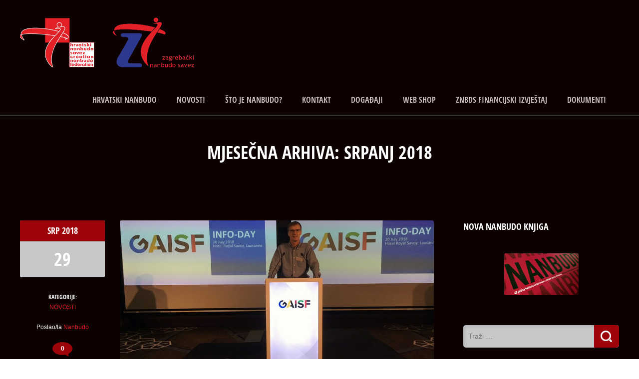

--- FILE ---
content_type: text/html; charset=UTF-8
request_url: https://nanbudo-savez.hr/2018/07/
body_size: 11831
content:
<!doctype html>
<!--[if IE 8]>
<html lang="hr"  class="lang-hr  ie ie8">
<![endif]-->
<!--[if !(IE 7) | !(IE 8)]><!-->
<html lang="hr" class="lang-hr ">
<!--<![endif]-->
<head>
	<meta charset="UTF-8" />
	<meta name="viewport" content="width=device-width" />
	<link rel="profile" href="http://gmpg.org/xfn/11" />
	<link rel="pingback" href="https://nanbudo-savez.hr/xmlrpc.php" />
		<link href="https://nanbudo-savez.hr/wp-content/uploads/2020/02/hrvatski-nanbudo-savez_logo_16-favicon.png" rel="icon" type="image/x-icon" />

			<title>srpanj | 2018 | nanbudo-savez.hr</title>

	

<meta name='robots' content='max-image-preview:large' />
<link rel="alternate" type="application/rss+xml" title="nanbudo-savez.hr &raquo; Kanal" href="https://nanbudo-savez.hr/feed/" />
<link rel="alternate" type="application/rss+xml" title="nanbudo-savez.hr &raquo; Kanal komentara" href="https://nanbudo-savez.hr/comments/feed/" />
<style id='wp-img-auto-sizes-contain-inline-css' type='text/css'>
img:is([sizes=auto i],[sizes^="auto," i]){contain-intrinsic-size:3000px 1500px}
/*# sourceURL=wp-img-auto-sizes-contain-inline-css */
</style>
<style id='wp-emoji-styles-inline-css' type='text/css'>

	img.wp-smiley, img.emoji {
		display: inline !important;
		border: none !important;
		box-shadow: none !important;
		height: 1em !important;
		width: 1em !important;
		margin: 0 0.07em !important;
		vertical-align: -0.1em !important;
		background: none !important;
		padding: 0 !important;
	}
/*# sourceURL=wp-emoji-styles-inline-css */
</style>
<style id='wp-block-library-inline-css' type='text/css'>
:root{--wp-block-synced-color:#7a00df;--wp-block-synced-color--rgb:122,0,223;--wp-bound-block-color:var(--wp-block-synced-color);--wp-editor-canvas-background:#ddd;--wp-admin-theme-color:#007cba;--wp-admin-theme-color--rgb:0,124,186;--wp-admin-theme-color-darker-10:#006ba1;--wp-admin-theme-color-darker-10--rgb:0,107,160.5;--wp-admin-theme-color-darker-20:#005a87;--wp-admin-theme-color-darker-20--rgb:0,90,135;--wp-admin-border-width-focus:2px}@media (min-resolution:192dpi){:root{--wp-admin-border-width-focus:1.5px}}.wp-element-button{cursor:pointer}:root .has-very-light-gray-background-color{background-color:#eee}:root .has-very-dark-gray-background-color{background-color:#313131}:root .has-very-light-gray-color{color:#eee}:root .has-very-dark-gray-color{color:#313131}:root .has-vivid-green-cyan-to-vivid-cyan-blue-gradient-background{background:linear-gradient(135deg,#00d084,#0693e3)}:root .has-purple-crush-gradient-background{background:linear-gradient(135deg,#34e2e4,#4721fb 50%,#ab1dfe)}:root .has-hazy-dawn-gradient-background{background:linear-gradient(135deg,#faaca8,#dad0ec)}:root .has-subdued-olive-gradient-background{background:linear-gradient(135deg,#fafae1,#67a671)}:root .has-atomic-cream-gradient-background{background:linear-gradient(135deg,#fdd79a,#004a59)}:root .has-nightshade-gradient-background{background:linear-gradient(135deg,#330968,#31cdcf)}:root .has-midnight-gradient-background{background:linear-gradient(135deg,#020381,#2874fc)}:root{--wp--preset--font-size--normal:16px;--wp--preset--font-size--huge:42px}.has-regular-font-size{font-size:1em}.has-larger-font-size{font-size:2.625em}.has-normal-font-size{font-size:var(--wp--preset--font-size--normal)}.has-huge-font-size{font-size:var(--wp--preset--font-size--huge)}.has-text-align-center{text-align:center}.has-text-align-left{text-align:left}.has-text-align-right{text-align:right}.has-fit-text{white-space:nowrap!important}#end-resizable-editor-section{display:none}.aligncenter{clear:both}.items-justified-left{justify-content:flex-start}.items-justified-center{justify-content:center}.items-justified-right{justify-content:flex-end}.items-justified-space-between{justify-content:space-between}.screen-reader-text{border:0;clip-path:inset(50%);height:1px;margin:-1px;overflow:hidden;padding:0;position:absolute;width:1px;word-wrap:normal!important}.screen-reader-text:focus{background-color:#ddd;clip-path:none;color:#444;display:block;font-size:1em;height:auto;left:5px;line-height:normal;padding:15px 23px 14px;text-decoration:none;top:5px;width:auto;z-index:100000}html :where(.has-border-color){border-style:solid}html :where([style*=border-top-color]){border-top-style:solid}html :where([style*=border-right-color]){border-right-style:solid}html :where([style*=border-bottom-color]){border-bottom-style:solid}html :where([style*=border-left-color]){border-left-style:solid}html :where([style*=border-width]){border-style:solid}html :where([style*=border-top-width]){border-top-style:solid}html :where([style*=border-right-width]){border-right-style:solid}html :where([style*=border-bottom-width]){border-bottom-style:solid}html :where([style*=border-left-width]){border-left-style:solid}html :where(img[class*=wp-image-]){height:auto;max-width:100%}:where(figure){margin:0 0 1em}html :where(.is-position-sticky){--wp-admin--admin-bar--position-offset:var(--wp-admin--admin-bar--height,0px)}@media screen and (max-width:600px){html :where(.is-position-sticky){--wp-admin--admin-bar--position-offset:0px}}
/*# sourceURL=/wp-includes/css/dist/block-library/common.min.css */
</style>
<style id='classic-theme-styles-inline-css' type='text/css'>
/*! This file is auto-generated */
.wp-block-button__link{color:#fff;background-color:#32373c;border-radius:9999px;box-shadow:none;text-decoration:none;padding:calc(.667em + 2px) calc(1.333em + 2px);font-size:1.125em}.wp-block-file__button{background:#32373c;color:#fff;text-decoration:none}
/*# sourceURL=/wp-includes/css/classic-themes.min.css */
</style>
<link rel='stylesheet' id='rs-plugin-settings-css' href='https://nanbudo-savez.hr/wp-content/plugins/revslider/public/assets/css/rs6.css?ver=6.3.6' type='text/css' media='all' />
<style id='rs-plugin-settings-inline-css' type='text/css'>
#rs-demo-id {}
/*# sourceURL=rs-plugin-settings-inline-css */
</style>
<link rel='stylesheet' id='jquery-colorbox-css' href='https://nanbudo-savez.hr/wp-content/themes/solitudo/ait-theme/assets/colorbox/colorbox.min.css?ver=1.4.27' type='text/css' media='all' />
<link rel='stylesheet' id='element-placeholder-css' href='https://nanbudo-savez.hr/wp-content/themes/solitudo/ait-theme/assets/ait/element-placeholder.css?ver=3.0.9' type='text/css' media='all' />
<link rel='stylesheet' id='jquery-selectbox-css' href='https://nanbudo-savez.hr/wp-content/themes/solitudo/design/css/libs/jquery.selectbox.css?ver=6.9' type='text/css' media='all' />
<link rel='stylesheet' id='font-awesome-css' href='https://nanbudo-savez.hr/wp-content/themes/solitudo/design/css/libs/font-awesome.css?ver=6.9' type='text/css' media='all' />
<link rel='stylesheet' id='jquery-ui-css-css' href='https://nanbudo-savez.hr/wp-content/themes/solitudo/ait-theme/assets/jquery-ui-css/jquery-ui.css?ver=1.8.24' type='text/css' media='all' />
<link rel='stylesheet' id='ait-theme-main-base-style-css' href='https://nanbudo-savez.hr/wp-content/uploads/cache/solitudo/base-3.0.9.css?ver=1767780212' type='text/css' media='all' />
<link rel='stylesheet' id='ait-theme-main-style-css' href='https://nanbudo-savez.hr/wp-content/uploads/cache/solitudo/style-3.0.9.css?ver=1767780212' type='text/css' media='all' />
<style id='ait-theme-main-style-inline-css' type='text/css'>
#elm-content-4-main{background-repeat:repeat;background-attachment:scroll;background-position:top center;}.elm-content-4{clear:both;}#elm-comments-5-main{background-repeat:repeat;background-attachment:scroll;background-position:top center;}.elm-comments-5{clear:both;}
/*# sourceURL=ait-theme-main-style-inline-css */
</style>
<link rel='stylesheet' id='ait-preloading-effects-css' href='https://nanbudo-savez.hr/wp-content/uploads/cache/solitudo/preloading-3.0.9.css?ver=1767780212' type='text/css' media='all' />
<link rel='stylesheet' id='ait-typography-style-css' href='https://nanbudo-savez.hr/wp-content/uploads/cache/solitudo/typography-3.0.9-hr.css?ver=1767780212' type='text/css' media='all' />
<script type="text/javascript" src="https://nanbudo-savez.hr/wp-includes/js/jquery/jquery.min.js?ver=3.7.1" id="jquery-core-js"></script>
<script type="text/javascript" src="https://nanbudo-savez.hr/wp-includes/js/jquery/jquery-migrate.min.js?ver=3.4.1" id="jquery-migrate-js"></script>
<script type="text/javascript" src="https://nanbudo-savez.hr/wp-content/plugins/revslider/public/assets/js/rbtools.min.js?ver=6.3.6" id="tp-tools-js"></script>
<script type="text/javascript" src="https://nanbudo-savez.hr/wp-content/plugins/revslider/public/assets/js/rs6.min.js?ver=6.3.6" id="revmin-js"></script>
<link rel="https://api.w.org/" href="https://nanbudo-savez.hr/wp-json/" /><link rel="EditURI" type="application/rsd+xml" title="RSD" href="https://nanbudo-savez.hr/xmlrpc.php?rsd" />
		<script type="text/javascript">
			var AitSettings = {"home":{"url":"https:\/\/nanbudo-savez.hr"},"ajax":{"url":"https:\/\/nanbudo-savez.hr\/wp-admin\/admin-ajax.php","actions":[]},"paths":{"theme":"https:\/\/nanbudo-savez.hr\/wp-content\/themes\/solitudo","css":"https:\/\/nanbudo-savez.hr\/wp-content\/themes\/solitudo\/design\/css","js":"https:\/\/nanbudo-savez.hr\/wp-content\/themes\/solitudo\/design\/js","img":"https:\/\/nanbudo-savez.hr\/wp-content\/themes\/solitudo\/design\/img"},"l10n":{"datetimes":{"dateFormat":"d. MM yy.","startOfWeek":"1"}}}		</script>
		<meta name="generator" content="Powered by Slider Revolution 6.3.6 - responsive, Mobile-Friendly Slider Plugin for WordPress with comfortable drag and drop interface." />
<script type="text/javascript">function setREVStartSize(e){
			//window.requestAnimationFrame(function() {				 
				window.RSIW = window.RSIW===undefined ? window.innerWidth : window.RSIW;	
				window.RSIH = window.RSIH===undefined ? window.innerHeight : window.RSIH;	
				try {								
					var pw = document.getElementById(e.c).parentNode.offsetWidth,
						newh;
					pw = pw===0 || isNaN(pw) ? window.RSIW : pw;
					e.tabw = e.tabw===undefined ? 0 : parseInt(e.tabw);
					e.thumbw = e.thumbw===undefined ? 0 : parseInt(e.thumbw);
					e.tabh = e.tabh===undefined ? 0 : parseInt(e.tabh);
					e.thumbh = e.thumbh===undefined ? 0 : parseInt(e.thumbh);
					e.tabhide = e.tabhide===undefined ? 0 : parseInt(e.tabhide);
					e.thumbhide = e.thumbhide===undefined ? 0 : parseInt(e.thumbhide);
					e.mh = e.mh===undefined || e.mh=="" || e.mh==="auto" ? 0 : parseInt(e.mh,0);		
					if(e.layout==="fullscreen" || e.l==="fullscreen") 						
						newh = Math.max(e.mh,window.RSIH);					
					else{					
						e.gw = Array.isArray(e.gw) ? e.gw : [e.gw];
						for (var i in e.rl) if (e.gw[i]===undefined || e.gw[i]===0) e.gw[i] = e.gw[i-1];					
						e.gh = e.el===undefined || e.el==="" || (Array.isArray(e.el) && e.el.length==0)? e.gh : e.el;
						e.gh = Array.isArray(e.gh) ? e.gh : [e.gh];
						for (var i in e.rl) if (e.gh[i]===undefined || e.gh[i]===0) e.gh[i] = e.gh[i-1];
											
						var nl = new Array(e.rl.length),
							ix = 0,						
							sl;					
						e.tabw = e.tabhide>=pw ? 0 : e.tabw;
						e.thumbw = e.thumbhide>=pw ? 0 : e.thumbw;
						e.tabh = e.tabhide>=pw ? 0 : e.tabh;
						e.thumbh = e.thumbhide>=pw ? 0 : e.thumbh;					
						for (var i in e.rl) nl[i] = e.rl[i]<window.RSIW ? 0 : e.rl[i];
						sl = nl[0];									
						for (var i in nl) if (sl>nl[i] && nl[i]>0) { sl = nl[i]; ix=i;}															
						var m = pw>(e.gw[ix]+e.tabw+e.thumbw) ? 1 : (pw-(e.tabw+e.thumbw)) / (e.gw[ix]);					
						newh =  (e.gh[ix] * m) + (e.tabh + e.thumbh);
					}				
					if(window.rs_init_css===undefined) window.rs_init_css = document.head.appendChild(document.createElement("style"));					
					document.getElementById(e.c).height = newh+"px";
					window.rs_init_css.innerHTML += "#"+e.c+"_wrapper { height: "+newh+"px }";				
				} catch(e){
					console.log("Failure at Presize of Slider:" + e)
				}					   
			//});
		  };</script>

	
</head>

<body class="archive date wp-theme-solitudo element-sidebars-boundary-start element-content element-sidebars-boundary-end element-page-title element-seo right-sidebar layout-wide sticky-menu-enabled header-one">

	<div id="page" class="hfeed page-container">

			<header id="masthead" class="site-header" role="banner" data-type="one">
				<div class="grid-main">
					<div class="header-container">
						<div class="site-logo">
							<a href="https://nanbudo-savez.hr/" title="nanbudo-savez.hr" rel="home"><img src="http://nanbudo-savez.hr/wp-content/uploads/2020/02/hrvatski-nanbudo-savez-zagrebacki_logo-2_150_new.png" alt="logo" /></a>
							<p class="site-description"></p>
						</div>

					</div>

					<div class="menu-container">

							<nav class="main-nav" role="navigation">

                                <div class="main-nav-float">

								 								<div class="main-nav-wrap">
									<h3 class="menu-toggle">Izbornik</h3>
<div class="nav-menu-container nav-menu-main megaWrapper"><ul id="menu-nanbudo-savez_hr" class="ait-megamenu"><li id="menu-item-42" class="menu-item menu-item-type-post_type menu-item-object-page"><a href="https://nanbudo-savez.hr/hrvatski-nanbudo/">HRVATSKI NANBUDO</a></li>
<li id="menu-item-44" class="menu-item menu-item-type-post_type menu-item-object-page"><a href="https://nanbudo-savez.hr/novosti/">NOVOSTI</a></li>
<li id="menu-item-43" class="menu-item menu-item-type-post_type menu-item-object-page"><a href="https://nanbudo-savez.hr/sto-je-nanbudo/">ŠTO JE NANBUDO?</a></li>
<li id="menu-item-94" class="menu-item menu-item-type-post_type menu-item-object-page"><a href="https://nanbudo-savez.hr/kontakt/">KONTAKT</a></li>
<li id="menu-item-375" class="menu-item menu-item-type-post_type menu-item-object-page"><a href="https://nanbudo-savez.hr/dogadaji/">DOGAĐAJI</a></li>
<li id="menu-item-384" class="menu-item menu-item-type-post_type menu-item-object-page"><a href="https://nanbudo-savez.hr/shop/">WEB SHOP</a></li>
<li id="menu-item-1531" class="menu-item menu-item-type-post_type menu-item-object-page"><a href="https://nanbudo-savez.hr/znbds-financijski-izvjestaj/">ZNBDS FINANCIJSKI IZVJEŠTAJ</a></li>
<li id="menu-item-1553" class="menu-item menu-item-type-post_type menu-item-object-page"><a href="https://nanbudo-savez.hr/dokumenti/">DOKUMENTI</a></li>
</ul></div>								</div>

								<div class="site-tools-wrap">
								</div>

                                </div>

							</nav>



				    </div>
                </div>
			</header><!-- #masthead -->

        <div class="sticky-menu menu-container" >
			<div class="grid-main">
				<div class="site-logo">
					<a href="https://nanbudo-savez.hr/" title="nanbudo-savez.hr" rel="home"><img src="http://nanbudo-savez.hr/wp-content/uploads/2020/02/hrvatski-nanbudo-savez-zagrebacki_logo-2_150_new.png" alt="logo" /></a>
				</div>
				<nav class="main-nav">
					<!-- wp menu here -->
				</nav>
			</div>
		</div>


<div id="main" class="elements">


<div class="page-title">
	<div class="grid-main">
		<header class="entry-header">



			<div class="entry-title archive-title">
				<div class="entry-title-wrap">

					<h1>
									
																				Mjesečna Arhiva: srpanj 2018
													
					</h1>




				</div><!-- /.entry-title-wrap -->
			</div><!-- /.entry-title -->


		</header><!-- /.entry-header -->
	</div>
</div>



	<div class="main-sections">


		<div class="elements-with-sidebar">
			<div class="elements-sidebar-wrap">
				<div class="elements-area">


				<section id="elm-content-4-main" class="elm-main elm-content-main ">

					<div class="elm-wrapper elm-content-wrapper">

<div id="primary" class="content-area">
	<div id="content" class="content-wrap" role="main">







						<article  id="post-148"   class="post-148 post type-post status-publish format-standard has-post-thumbnail hentry category-novosti" >

				<div class="left ">

		<span class="entry-date">
				<time class="date" datetime="2018-07-29T21:18:32+02:00">
					<span class="monthyear">
						
						<a class="link-month" href="https://nanbudo-savez.hr/2018/07/" title="Link na mjesečne Arhive: srpanj 2018">
							srp
						</a>

						
						<a class="link-year" href="https://nanbudo-savez.hr/2018/" title="Link na godišnje arhive: 2018">
							2018
						</a>
					</span>
					<a class="link-day" href="https://nanbudo-savez.hr/2018/07/29/" title="Link na dnevne Arhive: 29. srpnja 2018.">
						29
					</a>
				</time>
		</span>


<span class="categories">

	<span class="cat-head">Kategorije:</span>
	<span class="cat-links"><a href="https://nanbudo-savez.hr/category/novosti/">NOVOSTI</a></span>

</span>
				</div><!-- .left -->

				<div class="right ">

					
	      			

                    <a href="https://nanbudo-savez.hr/gaisf/" class="thumb-link">

							<div class="entry-thumbnail">
								<div class="entry-thumbnail-wrap entry-content">
									<span class="entry-thumbnail-icon">
										<img src="https://nanbudo-savez.hr/wp-content/uploads/cache/images/2026/01/IMG_1699/IMG_1699-3026585319.jpg" alt="Ulaz minijatura (Thumbnail)" />
									</span>
								</div>
							</div><!-- .entry-thumbnail -->

						<h2 class="entry-title">Gaisf</h2>
					</a>


					<div class="entry-content loop updated">
						<p>Međunarodna nanbudo federacija koju je zastupao glavni tajnik Petar Turković, bila je pozvana na sastanak s potencijalnim budućim članovima koji je organizirao GAISF, u Lausanni, 20.7. Sastanak je održan u Royal Savoy hotelu u Lausanni, a nazočili su mu visoki dužnosnici MOK-a, i GAISF-a. GAISF su predstavljali predsjednik Patrick Baumann [&hellip;]</p>

					</div><!-- .entry-content -->

				</div><!-- .right -->

				<div class="bottom ">

<span class="author vcard">

	Poslao/la 		<span class="auth-links">
			<a class="url fn n" href="https://nanbudo-savez.hr/author/nanbudo/" title="Pogledaj sve postove od Nanbudo" rel="author">Nanbudo</a>
		</span>


</span>
	<div class="comments-link">
		<a href="https://nanbudo-savez.hr/gaisf/#respond" title="Komentari na Gaisf">
				<span class="comments-count" title="Ostavite komentar">
					0
				</span>
		</a>
	</div><!-- .comments-link -->

				</div><!-- .bottom -->
			</article>





						<article  id="post-141"   class="post-141 post type-post status-publish format-standard has-post-thumbnail hentry category-novosti" >

				<div class="left ">

		<span class="entry-date">
				<time class="date" datetime="2018-07-28T22:19:38+02:00">
					<span class="monthyear">
						
						<a class="link-month" href="https://nanbudo-savez.hr/2018/07/" title="Link na mjesečne Arhive: srpanj 2018">
							srp
						</a>

						
						<a class="link-year" href="https://nanbudo-savez.hr/2018/" title="Link na godišnje arhive: 2018">
							2018
						</a>
					</span>
					<a class="link-day" href="https://nanbudo-savez.hr/2018/07/28/" title="Link na dnevne Arhive: 28. srpnja 2018.">
						28
					</a>
				</time>
		</span>


<span class="categories">

	<span class="cat-head">Kategorije:</span>
	<span class="cat-links"><a href="https://nanbudo-savez.hr/category/novosti/">NOVOSTI</a></span>

</span>
				</div><!-- .left -->

				<div class="right ">

					
	      			

                    <a href="https://nanbudo-savez.hr/gaisf-sastanak-na-kojem-je-nazocio-kao-predstavnik-inf-a-petar-turkovic/" class="thumb-link">

							<div class="entry-thumbnail">
								<div class="entry-thumbnail-wrap entry-content">
									<span class="entry-thumbnail-icon">
										<img src="https://nanbudo-savez.hr/wp-content/uploads/cache/images/2026/01/PHOTO-2018-07-22-11-52-03/PHOTO-2018-07-22-11-52-03-1139374386.jpg" alt="Ulaz minijatura (Thumbnail)" />
									</span>
								</div>
							</div><!-- .entry-thumbnail -->

						<h2 class="entry-title">U posjetu Davorinu Dombaju</h2>
					</a>


					<div class="entry-content loop updated">
						<p>Nakon sastanka potencijalnih GAISF članova u Lausanni (Švicarska) kojem je nazočio kao predstavnik INF-a, Petar Turković je posjetio Davorina Dombaja, (također jednog od pionira nanbudo sporta u Zagrebu), u njegovom domu u Baselu. Razgovaralo se puno o prošlosti, sadašnjosti i budućnosti nanbudo sporta te o knjizi Petra Turkovića čija će [&hellip;]</p>

					</div><!-- .entry-content -->

				</div><!-- .right -->

				<div class="bottom ">

<span class="author vcard">

	Poslao/la 		<span class="auth-links">
			<a class="url fn n" href="https://nanbudo-savez.hr/author/nanbudo/" title="Pogledaj sve postove od Nanbudo" rel="author">Nanbudo</a>
		</span>


</span>
	<div class="comments-link">
		<a href="https://nanbudo-savez.hr/gaisf-sastanak-na-kojem-je-nazocio-kao-predstavnik-inf-a-petar-turkovic/#respond" title="Komentari na U posjetu Davorinu Dombaju">
				<span class="comments-count" title="Ostavite komentar">
					0
				</span>
		</a>
	</div><!-- .comments-link -->

				</div><!-- .bottom -->
			</article>





						<article  id="post-137"   class="post-137 post type-post status-publish format-standard has-post-thumbnail hentry category-novosti" >

				<div class="left ">

		<span class="entry-date">
				<time class="date" datetime="2018-07-11T14:04:18+02:00">
					<span class="monthyear">
						
						<a class="link-month" href="https://nanbudo-savez.hr/2018/07/" title="Link na mjesečne Arhive: srpanj 2018">
							srp
						</a>

						
						<a class="link-year" href="https://nanbudo-savez.hr/2018/" title="Link na godišnje arhive: 2018">
							2018
						</a>
					</span>
					<a class="link-day" href="https://nanbudo-savez.hr/2018/07/11/" title="Link na dnevne Arhive: 11. srpnja 2018.">
						11
					</a>
				</time>
		</span>


<span class="categories">

	<span class="cat-head">Kategorije:</span>
	<span class="cat-links"><a href="https://nanbudo-savez.hr/category/novosti/">NOVOSTI</a></span>

</span>
				</div><!-- .left -->

				<div class="right ">

					
	      			

                    <a href="https://nanbudo-savez.hr/edin-mahmuljin-i-diego-maradona-na-sp-u-nogometu-u-moskvi/" class="thumb-link">

							<div class="entry-thumbnail">
								<div class="entry-thumbnail-wrap entry-content">
									<span class="entry-thumbnail-icon">
										<img src="https://nanbudo-savez.hr/wp-content/uploads/cache/images/2026/01/IMG-07faac1d3566dd4b8990479e0b56d5fb-V/IMG-07faac1d3566dd4b8990479e0b56d5fb-V-1283706210.jpg" alt="Ulaz minijatura (Thumbnail)" />
									</span>
								</div>
							</div><!-- .entry-thumbnail -->

						<h2 class="entry-title">Edin Mahmuljin i Diego Maradona na SP u nogometu u Moskvi</h2>
					</a>


					<div class="entry-content loop updated">
						<p>Svjetski prvak i najuspješniji muški nanbudo sportaš svih vremena, sportski novinar HRT-a, Edin Mahmuljin sa jednim od najboljih nogometaša svih vremena Diegom Maradonom na SP u nogometu u Moskvi.</p>

					</div><!-- .entry-content -->

				</div><!-- .right -->

				<div class="bottom ">

<span class="author vcard">

	Poslao/la 		<span class="auth-links">
			<a class="url fn n" href="https://nanbudo-savez.hr/author/nanbudo/" title="Pogledaj sve postove od Nanbudo" rel="author">Nanbudo</a>
		</span>


</span>
	<div class="comments-link">
		<a href="https://nanbudo-savez.hr/edin-mahmuljin-i-diego-maradona-na-sp-u-nogometu-u-moskvi/#respond" title="Komentari na Edin Mahmuljin i Diego Maradona na SP u nogometu u Moskvi">
				<span class="comments-count" title="Ostavite komentar">
					0
				</span>
		</a>
	</div><!-- .comments-link -->

				</div><!-- .bottom -->
			</article>





						<article  id="post-133"   class="post-133 post type-post status-publish format-standard has-post-thumbnail hentry category-novosti" >

				<div class="left ">

		<span class="entry-date">
				<time class="date" datetime="2018-07-03T23:45:04+02:00">
					<span class="monthyear">
						
						<a class="link-month" href="https://nanbudo-savez.hr/2018/07/" title="Link na mjesečne Arhive: srpanj 2018">
							srp
						</a>

						
						<a class="link-year" href="https://nanbudo-savez.hr/2018/" title="Link na godišnje arhive: 2018">
							2018
						</a>
					</span>
					<a class="link-day" href="https://nanbudo-savez.hr/2018/07/03/" title="Link na dnevne Arhive: 3. srpnja 2018.">
						03
					</a>
				</time>
		</span>


<span class="categories">

	<span class="cat-head">Kategorije:</span>
	<span class="cat-links"><a href="https://nanbudo-savez.hr/category/novosti/">NOVOSTI</a></span>

</span>
				</div><!-- .left -->

				<div class="right ">

					
	      			

                    <a href="https://nanbudo-savez.hr/odrzan-je-tradicionalni-medunarodni-ljetni-seminar-u-loparu-na-otoku-rabu/" class="thumb-link">

							<div class="entry-thumbnail">
								<div class="entry-thumbnail-wrap entry-content">
									<span class="entry-thumbnail-icon">
										<img src="https://nanbudo-savez.hr/wp-content/uploads/cache/images/2026/01/IMG_9044/IMG_9044-2943571638.jpg" alt="Ulaz minijatura (Thumbnail)" />
									</span>
								</div>
							</div><!-- .entry-thumbnail -->

						<h2 class="entry-title">Održan je tradicionalni međunarodni ljetni seminar u Loparu na otoku Rabu</h2>
					</a>


					<div class="entry-content loop updated">
						<p>Od 21.-25.6. održan je tradicionalni međunarodni ljetni seminar u Loparu na otoku Rabu. Ovaj puta hrvatskim su se sportašima pridružili iranski i talijanski kolege. Posebna atrakcija seminara bili su najmlađi članovi Nanbudo kluba Nami iz Slavonskog Broda. Seminar je obrađivao natjecateljske Randori tehnike, te učeničke Shoshin i napredne/majstorske kate. Posebna [&hellip;]</p>

					</div><!-- .entry-content -->

				</div><!-- .right -->

				<div class="bottom ">

<span class="author vcard">

	Poslao/la 		<span class="auth-links">
			<a class="url fn n" href="https://nanbudo-savez.hr/author/nanbudo/" title="Pogledaj sve postove od Nanbudo" rel="author">Nanbudo</a>
		</span>


</span>
	<div class="comments-link">
		<a href="https://nanbudo-savez.hr/odrzan-je-tradicionalni-medunarodni-ljetni-seminar-u-loparu-na-otoku-rabu/#respond" title="Komentari na Održan je tradicionalni međunarodni ljetni seminar u Loparu na otoku Rabu">
				<span class="comments-count" title="Ostavite komentar">
					0
				</span>
		</a>
	</div><!-- .comments-link -->

				</div><!-- .bottom -->
			</article>









	</div><!-- #content -->
</div><!-- #primary -->

<script id="elm-content-4-script">
jQuery(window).load(function(){
		jQuery("#elm-content-4-main").find('img').each(function(){
			if(jQuery(this).parent().hasClass('wp-caption')){
				jQuery(this).parent().addClass('load-finished');
			} else {
				jQuery(this).addClass('load-finished');
			}
		});
		jQuery("#elm-content-4-main").addClass('load-finished');
});
</script>
					</div><!-- .elm-wrapper -->

				</section>


				</div><!-- .elements-area -->
<div id="secondary-right" class="sidebar-right-area" role="complementary">
<div id="text-4" class="widget-container widget_text"><div class="widget"><div class="widget-title"><h3>NOVA NANBUDO KNJIGA</h3></div><div class="widget-content">			<div class="textwidget"><p>&nbsp;</p>
<p><a href="https://nanbudo-savez.hr/shop/"><img loading="lazy" decoding="async" class="aligncenter size-full wp-image-380" src="https://nanbudo-savez.hr/wp-content/uploads/2019/02/Nanbudo-book500px-e1551357681330.png" alt="" width="149" height="84" /></a></p>
<p>&nbsp;</p>
</div>
		</div></div></div><div id="search-2" class="widget-container widget_search"><div class="widget"><div class="widget-title"><!-- no widget title --></div><div class="widget-content"><form role="search" method="get" class="search-form" action="https://nanbudo-savez.hr/">
	<div>
		<label>
			<span class="screen-reader-text">Pretraga za:</span>
			<input type="text" class="search-field" placeholder="Traži &hellip;" value="" name="s" title="Pretraga za:" />
		</label>
		<input type="submit" class="search-submit" value="Pretraga" />
	</div>
</form>
</div></div></div><div id="text-3" class="widget-container widget_text"><div class="widget"><div class="widget-title"><h3>ZAGREBAČKI NANBUDO SAVEZ</h3></div><div class="widget-content">			<div class="textwidget"><p>članica SSGZ-a</p>
<p><a href="http://www.zgsport.hr/" target="_blank" rel="noopener"><img loading="lazy" decoding="async" class="aligncenter wp-image-115 size-full" src="https://nanbudo-savez.hr/wp-content/uploads/2018/05/ssgz.png" alt="" width="150" height="69" /></a></p>
</div>
		</div></div></div><div id="text-2" class="widget-container widget_text"><div class="widget"><div class="widget-title"><h3>HRVATSKI NANBUDO SAVEZ</h3></div><div class="widget-content">			<div class="textwidget"><p>članica HOO-a</p>
<p><a href="http://www.hoo.hr/" target="_blank" rel="noopener"><img loading="lazy" decoding="async" class="aligncenter wp-image-113 size-full" src="https://nanbudo-savez.hr/wp-content/uploads/2018/05/hoo.png" alt="" width="150" height="69" /></a></p>
<p>&nbsp;</p>
<p>članica INF-a</p>
<p><a href="http://nanbudo.org/" target="_blank" rel="noopener"><img loading="lazy" decoding="async" class="aligncenter wp-image-114 size-full" src="https://nanbudo-savez.hr/wp-content/uploads/2018/05/inf.png" alt="" width="150" height="69" /></a></p>
</div>
		</div></div></div>
		<div id="recent-posts-2" class="widget-container widget_recent_entries"><div class="widget">
		<div class="widget-title"><h3>Nove objave</h3></div><div class="widget-content">
		<ul>
											<li>
					<a href="https://nanbudo-savez.hr/hrvatska-blistala-na-7-svjetskom-prvenstvu-u-nanbudou-u-casablanci/">Hrvatska blistala na 7. Svjetskom prvenstvu u nanbudou u Casablanci</a>
									</li>
											<li>
					<a href="https://nanbudo-savez.hr/prvenstvo-hrvatske-u-katama-korak-blize-svjetskom-vrhu/">Prvenstvo Hrvatske u katama – korak bliže svjetskom vrhu</a>
									</li>
											<li>
					<a href="https://nanbudo-savez.hr/prvenstvo-hrvatske-u-randori-borbama-sjajni-rezultati-mladih-i-iskusnih-natjecatelja/">Prvenstvo Hrvatske u randori borbama – sjajni rezultati mladih i iskusnih natjecatelja</a>
									</li>
											<li>
					<a href="https://nanbudo-savez.hr/juniorsko-i-seniorsko-nanbudo-sp-u-borbama-i-formama-kata/">Juniorsko i Seniorsko Nanbudo SP u Borbama i Formama (kata)</a>
									</li>
											<li>
					<a href="https://nanbudo-savez.hr/odrzano-nanbudo-sp-u-tradicionalnim-katama/">Održano Nanbudo SP u tradicionalnim katama</a>
									</li>
					</ul>

		</div></div></div><div id="archives-2" class="widget-container widget_archive"><div class="widget"><div class="widget-title"><h3>Arhiva</h3></div><div class="widget-content">
			<ul>
					<li><a href='https://nanbudo-savez.hr/2025/10/'>listopad 2025</a></li>
	<li><a href='https://nanbudo-savez.hr/2025/05/'>svibanj 2025</a></li>
	<li><a href='https://nanbudo-savez.hr/2025/04/'>travanj 2025</a></li>
	<li><a href='https://nanbudo-savez.hr/2024/10/'>listopad 2024</a></li>
	<li><a href='https://nanbudo-savez.hr/2024/07/'>srpanj 2024</a></li>
	<li><a href='https://nanbudo-savez.hr/2024/06/'>lipanj 2024</a></li>
	<li><a href='https://nanbudo-savez.hr/2024/03/'>ožujak 2024</a></li>
	<li><a href='https://nanbudo-savez.hr/2023/11/'>studeni 2023</a></li>
	<li><a href='https://nanbudo-savez.hr/2023/07/'>srpanj 2023</a></li>
	<li><a href='https://nanbudo-savez.hr/2022/09/'>rujan 2022</a></li>
	<li><a href='https://nanbudo-savez.hr/2022/07/'>srpanj 2022</a></li>
	<li><a href='https://nanbudo-savez.hr/2022/06/'>lipanj 2022</a></li>
	<li><a href='https://nanbudo-savez.hr/2022/03/'>ožujak 2022</a></li>
	<li><a href='https://nanbudo-savez.hr/2022/02/'>veljača 2022</a></li>
	<li><a href='https://nanbudo-savez.hr/2021/06/'>lipanj 2021</a></li>
	<li><a href='https://nanbudo-savez.hr/2021/03/'>ožujak 2021</a></li>
	<li><a href='https://nanbudo-savez.hr/2021/01/'>siječanj 2021</a></li>
	<li><a href='https://nanbudo-savez.hr/2020/09/'>rujan 2020</a></li>
	<li><a href='https://nanbudo-savez.hr/2020/06/'>lipanj 2020</a></li>
	<li><a href='https://nanbudo-savez.hr/2020/05/'>svibanj 2020</a></li>
	<li><a href='https://nanbudo-savez.hr/2020/04/'>travanj 2020</a></li>
	<li><a href='https://nanbudo-savez.hr/2020/03/'>ožujak 2020</a></li>
	<li><a href='https://nanbudo-savez.hr/2020/01/'>siječanj 2020</a></li>
	<li><a href='https://nanbudo-savez.hr/2019/11/'>studeni 2019</a></li>
	<li><a href='https://nanbudo-savez.hr/2019/10/'>listopad 2019</a></li>
	<li><a href='https://nanbudo-savez.hr/2019/06/'>lipanj 2019</a></li>
	<li><a href='https://nanbudo-savez.hr/2019/05/'>svibanj 2019</a></li>
	<li><a href='https://nanbudo-savez.hr/2019/01/'>siječanj 2019</a></li>
	<li><a href='https://nanbudo-savez.hr/2018/12/'>prosinac 2018</a></li>
	<li><a href='https://nanbudo-savez.hr/2018/11/'>studeni 2018</a></li>
	<li><a href='https://nanbudo-savez.hr/2018/10/'>listopad 2018</a></li>
	<li><a href='https://nanbudo-savez.hr/2018/07/' aria-current="page">srpanj 2018</a></li>
	<li><a href='https://nanbudo-savez.hr/2018/05/'>svibanj 2018</a></li>
	<li><a href='https://nanbudo-savez.hr/2018/04/'>travanj 2018</a></li>
	<li><a href='https://nanbudo-savez.hr/2018/03/'>ožujak 2018</a></li>
	<li><a href='https://nanbudo-savez.hr/2018/02/'>veljača 2018</a></li>
	<li><a href='https://nanbudo-savez.hr/2017/12/'>prosinac 2017</a></li>
			</ul>

			</div></div></div><div id="categories-2" class="widget-container widget_categories"><div class="widget"><div class="widget-title"><h3>Kategorije</h3></div><div class="widget-content">
			<ul>
					<li class="cat-item cat-item-14"><a href="https://nanbudo-savez.hr/category/novosti/">NOVOSTI</a>
</li>
			</ul>

			</div></div></div></div>
				</div><!-- .elements-sidebar-wrap -->
			</div><!-- .elements-with-sidebar -->

	</div><!-- .main-sections -->
</div><!-- #main .elements -->



	<footer id="footer" class="footer" role="contentinfo">

		<div class="footer-widgets">
			<div class="footer-widgets-wrap grid-main">
				<div class="footer-widgets-container">


																		<div class="widget-area __footer-0 widget-area-1">
						</div>
																		<div class="widget-area __footer-1 widget-area-2">
						</div>
																		<div class="widget-area __footer-2 widget-area-3">
						</div>

				</div>
			</div>
		</div>

		<div class="site-footer">
			<div class="site-footer-wrap grid-main">
<div class="nav-menu-container nav-menu-footer megaWrapper"><ul id="menu-nanbudo-savez_hr-1" class="ait-megamenu"><li id="menu-item-42" class="menu-item menu-item-type-post_type menu-item-object-page"><a href="https://nanbudo-savez.hr/hrvatski-nanbudo/">HRVATSKI NANBUDO</a></li>
<li id="menu-item-44" class="menu-item menu-item-type-post_type menu-item-object-page"><a href="https://nanbudo-savez.hr/novosti/">NOVOSTI</a></li>
<li id="menu-item-43" class="menu-item menu-item-type-post_type menu-item-object-page"><a href="https://nanbudo-savez.hr/sto-je-nanbudo/">ŠTO JE NANBUDO?</a></li>
<li id="menu-item-94" class="menu-item menu-item-type-post_type menu-item-object-page"><a href="https://nanbudo-savez.hr/kontakt/">KONTAKT</a></li>
<li id="menu-item-375" class="menu-item menu-item-type-post_type menu-item-object-page"><a href="https://nanbudo-savez.hr/dogadaji/">DOGAĐAJI</a></li>
<li id="menu-item-384" class="menu-item menu-item-type-post_type menu-item-object-page"><a href="https://nanbudo-savez.hr/shop/">WEB SHOP</a></li>
<li id="menu-item-1531" class="menu-item menu-item-type-post_type menu-item-object-page"><a href="https://nanbudo-savez.hr/znbds-financijski-izvjestaj/">ZNBDS FINANCIJSKI IZVJEŠTAJ</a></li>
<li id="menu-item-1553" class="menu-item menu-item-type-post_type menu-item-object-page"><a href="https://nanbudo-savez.hr/dokumenti/">DOKUMENTI</a></li>
</ul></div>
				<div class="footer-text"><p>© 2018 Copyright by Nanbudo savez. Sva prava pridržana.</p></div>

<div class="social-icons">
	<ul><!--
			--><li>
				<a href="http://www.facebook.com/AitThemes" target="_blank">
					<img src="http://nanbudo-savez.hr/wp-content/themes/solitudo/design/img/ico/ico_facebook.png" class="s-icon s-icon-light" alt="icon" />
					<img src="http://nanbudo-savez.hr/wp-content/themes/solitudo/design/img/ico/ico_facebook_dark.png" class="s-icon s-icon-dark" alt="icon" />
					<span class="s-title">Facebook</span>
				</a>
			</li><!--
			--><li>
				<a href="http://www.youtube.com/AitThemes" target="_blank">
					<img src="http://nanbudo-savez.hr/wp-content/themes/solitudo/design/img/ico/ico_youtube.png" class="s-icon s-icon-light" alt="icon" />
					<img src="http://nanbudo-savez.hr/wp-content/themes/solitudo/design/img/ico/ico_youtube_dark.png" class="s-icon s-icon-dark" alt="icon" />
					<span class="s-title">Youtube</span>
				</a>
			</li><!--
			--><li>
				<a href="http://www.twitter.com/AitThemes" target="_blank">
					<img src="http://nanbudo-savez.hr/wp-content/themes/solitudo/design/img/ico/ico_twitter.png" class="s-icon s-icon-light" alt="icon" />
					<img src="http://nanbudo-savez.hr/wp-content/themes/solitudo/design/img/ico/ico_twitter_dark.png" class="s-icon s-icon-dark" alt="icon" />
					<span class="s-title">Twitter</span>
				</a>
			</li><!--
			--><li>
				<a href="http://www.google.com/" target="_blank">
					<img src="http://nanbudo-savez.hr/wp-content/themes/solitudo/design/img/ico/ico_rss.png" class="s-icon s-icon-light" alt="icon" />
					<img src="http://nanbudo-savez.hr/wp-content/themes/solitudo/design/img/ico/ico_rss_dark.png" class="s-icon s-icon-dark" alt="icon" />
					<span class="s-title">Rss</span>
				</a>
			</li><!--
	--></ul>
</div>

			</div>
		</div>

	</footer><!-- /#footer -->
</div><!-- /#page -->

<script type="speculationrules">
{"prefetch":[{"source":"document","where":{"and":[{"href_matches":"/*"},{"not":{"href_matches":["/wp-*.php","/wp-admin/*","/wp-content/uploads/*","/wp-content/*","/wp-content/plugins/*","/wp-content/themes/solitudo/*","/*\\?(.+)"]}},{"not":{"selector_matches":"a[rel~=\"nofollow\"]"}},{"not":{"selector_matches":".no-prefetch, .no-prefetch a"}}]},"eagerness":"conservative"}]}
</script>
<style id='global-styles-inline-css' type='text/css'>
:root{--wp--preset--aspect-ratio--square: 1;--wp--preset--aspect-ratio--4-3: 4/3;--wp--preset--aspect-ratio--3-4: 3/4;--wp--preset--aspect-ratio--3-2: 3/2;--wp--preset--aspect-ratio--2-3: 2/3;--wp--preset--aspect-ratio--16-9: 16/9;--wp--preset--aspect-ratio--9-16: 9/16;--wp--preset--color--black: #000000;--wp--preset--color--cyan-bluish-gray: #abb8c3;--wp--preset--color--white: #ffffff;--wp--preset--color--pale-pink: #f78da7;--wp--preset--color--vivid-red: #cf2e2e;--wp--preset--color--luminous-vivid-orange: #ff6900;--wp--preset--color--luminous-vivid-amber: #fcb900;--wp--preset--color--light-green-cyan: #7bdcb5;--wp--preset--color--vivid-green-cyan: #00d084;--wp--preset--color--pale-cyan-blue: #8ed1fc;--wp--preset--color--vivid-cyan-blue: #0693e3;--wp--preset--color--vivid-purple: #9b51e0;--wp--preset--gradient--vivid-cyan-blue-to-vivid-purple: linear-gradient(135deg,rgb(6,147,227) 0%,rgb(155,81,224) 100%);--wp--preset--gradient--light-green-cyan-to-vivid-green-cyan: linear-gradient(135deg,rgb(122,220,180) 0%,rgb(0,208,130) 100%);--wp--preset--gradient--luminous-vivid-amber-to-luminous-vivid-orange: linear-gradient(135deg,rgb(252,185,0) 0%,rgb(255,105,0) 100%);--wp--preset--gradient--luminous-vivid-orange-to-vivid-red: linear-gradient(135deg,rgb(255,105,0) 0%,rgb(207,46,46) 100%);--wp--preset--gradient--very-light-gray-to-cyan-bluish-gray: linear-gradient(135deg,rgb(238,238,238) 0%,rgb(169,184,195) 100%);--wp--preset--gradient--cool-to-warm-spectrum: linear-gradient(135deg,rgb(74,234,220) 0%,rgb(151,120,209) 20%,rgb(207,42,186) 40%,rgb(238,44,130) 60%,rgb(251,105,98) 80%,rgb(254,248,76) 100%);--wp--preset--gradient--blush-light-purple: linear-gradient(135deg,rgb(255,206,236) 0%,rgb(152,150,240) 100%);--wp--preset--gradient--blush-bordeaux: linear-gradient(135deg,rgb(254,205,165) 0%,rgb(254,45,45) 50%,rgb(107,0,62) 100%);--wp--preset--gradient--luminous-dusk: linear-gradient(135deg,rgb(255,203,112) 0%,rgb(199,81,192) 50%,rgb(65,88,208) 100%);--wp--preset--gradient--pale-ocean: linear-gradient(135deg,rgb(255,245,203) 0%,rgb(182,227,212) 50%,rgb(51,167,181) 100%);--wp--preset--gradient--electric-grass: linear-gradient(135deg,rgb(202,248,128) 0%,rgb(113,206,126) 100%);--wp--preset--gradient--midnight: linear-gradient(135deg,rgb(2,3,129) 0%,rgb(40,116,252) 100%);--wp--preset--font-size--small: 13px;--wp--preset--font-size--medium: 20px;--wp--preset--font-size--large: 36px;--wp--preset--font-size--x-large: 42px;--wp--preset--spacing--20: 0.44rem;--wp--preset--spacing--30: 0.67rem;--wp--preset--spacing--40: 1rem;--wp--preset--spacing--50: 1.5rem;--wp--preset--spacing--60: 2.25rem;--wp--preset--spacing--70: 3.38rem;--wp--preset--spacing--80: 5.06rem;--wp--preset--shadow--natural: 6px 6px 9px rgba(0, 0, 0, 0.2);--wp--preset--shadow--deep: 12px 12px 50px rgba(0, 0, 0, 0.4);--wp--preset--shadow--sharp: 6px 6px 0px rgba(0, 0, 0, 0.2);--wp--preset--shadow--outlined: 6px 6px 0px -3px rgb(255, 255, 255), 6px 6px rgb(0, 0, 0);--wp--preset--shadow--crisp: 6px 6px 0px rgb(0, 0, 0);}:where(.is-layout-flex){gap: 0.5em;}:where(.is-layout-grid){gap: 0.5em;}body .is-layout-flex{display: flex;}.is-layout-flex{flex-wrap: wrap;align-items: center;}.is-layout-flex > :is(*, div){margin: 0;}body .is-layout-grid{display: grid;}.is-layout-grid > :is(*, div){margin: 0;}:where(.wp-block-columns.is-layout-flex){gap: 2em;}:where(.wp-block-columns.is-layout-grid){gap: 2em;}:where(.wp-block-post-template.is-layout-flex){gap: 1.25em;}:where(.wp-block-post-template.is-layout-grid){gap: 1.25em;}.has-black-color{color: var(--wp--preset--color--black) !important;}.has-cyan-bluish-gray-color{color: var(--wp--preset--color--cyan-bluish-gray) !important;}.has-white-color{color: var(--wp--preset--color--white) !important;}.has-pale-pink-color{color: var(--wp--preset--color--pale-pink) !important;}.has-vivid-red-color{color: var(--wp--preset--color--vivid-red) !important;}.has-luminous-vivid-orange-color{color: var(--wp--preset--color--luminous-vivid-orange) !important;}.has-luminous-vivid-amber-color{color: var(--wp--preset--color--luminous-vivid-amber) !important;}.has-light-green-cyan-color{color: var(--wp--preset--color--light-green-cyan) !important;}.has-vivid-green-cyan-color{color: var(--wp--preset--color--vivid-green-cyan) !important;}.has-pale-cyan-blue-color{color: var(--wp--preset--color--pale-cyan-blue) !important;}.has-vivid-cyan-blue-color{color: var(--wp--preset--color--vivid-cyan-blue) !important;}.has-vivid-purple-color{color: var(--wp--preset--color--vivid-purple) !important;}.has-black-background-color{background-color: var(--wp--preset--color--black) !important;}.has-cyan-bluish-gray-background-color{background-color: var(--wp--preset--color--cyan-bluish-gray) !important;}.has-white-background-color{background-color: var(--wp--preset--color--white) !important;}.has-pale-pink-background-color{background-color: var(--wp--preset--color--pale-pink) !important;}.has-vivid-red-background-color{background-color: var(--wp--preset--color--vivid-red) !important;}.has-luminous-vivid-orange-background-color{background-color: var(--wp--preset--color--luminous-vivid-orange) !important;}.has-luminous-vivid-amber-background-color{background-color: var(--wp--preset--color--luminous-vivid-amber) !important;}.has-light-green-cyan-background-color{background-color: var(--wp--preset--color--light-green-cyan) !important;}.has-vivid-green-cyan-background-color{background-color: var(--wp--preset--color--vivid-green-cyan) !important;}.has-pale-cyan-blue-background-color{background-color: var(--wp--preset--color--pale-cyan-blue) !important;}.has-vivid-cyan-blue-background-color{background-color: var(--wp--preset--color--vivid-cyan-blue) !important;}.has-vivid-purple-background-color{background-color: var(--wp--preset--color--vivid-purple) !important;}.has-black-border-color{border-color: var(--wp--preset--color--black) !important;}.has-cyan-bluish-gray-border-color{border-color: var(--wp--preset--color--cyan-bluish-gray) !important;}.has-white-border-color{border-color: var(--wp--preset--color--white) !important;}.has-pale-pink-border-color{border-color: var(--wp--preset--color--pale-pink) !important;}.has-vivid-red-border-color{border-color: var(--wp--preset--color--vivid-red) !important;}.has-luminous-vivid-orange-border-color{border-color: var(--wp--preset--color--luminous-vivid-orange) !important;}.has-luminous-vivid-amber-border-color{border-color: var(--wp--preset--color--luminous-vivid-amber) !important;}.has-light-green-cyan-border-color{border-color: var(--wp--preset--color--light-green-cyan) !important;}.has-vivid-green-cyan-border-color{border-color: var(--wp--preset--color--vivid-green-cyan) !important;}.has-pale-cyan-blue-border-color{border-color: var(--wp--preset--color--pale-cyan-blue) !important;}.has-vivid-cyan-blue-border-color{border-color: var(--wp--preset--color--vivid-cyan-blue) !important;}.has-vivid-purple-border-color{border-color: var(--wp--preset--color--vivid-purple) !important;}.has-vivid-cyan-blue-to-vivid-purple-gradient-background{background: var(--wp--preset--gradient--vivid-cyan-blue-to-vivid-purple) !important;}.has-light-green-cyan-to-vivid-green-cyan-gradient-background{background: var(--wp--preset--gradient--light-green-cyan-to-vivid-green-cyan) !important;}.has-luminous-vivid-amber-to-luminous-vivid-orange-gradient-background{background: var(--wp--preset--gradient--luminous-vivid-amber-to-luminous-vivid-orange) !important;}.has-luminous-vivid-orange-to-vivid-red-gradient-background{background: var(--wp--preset--gradient--luminous-vivid-orange-to-vivid-red) !important;}.has-very-light-gray-to-cyan-bluish-gray-gradient-background{background: var(--wp--preset--gradient--very-light-gray-to-cyan-bluish-gray) !important;}.has-cool-to-warm-spectrum-gradient-background{background: var(--wp--preset--gradient--cool-to-warm-spectrum) !important;}.has-blush-light-purple-gradient-background{background: var(--wp--preset--gradient--blush-light-purple) !important;}.has-blush-bordeaux-gradient-background{background: var(--wp--preset--gradient--blush-bordeaux) !important;}.has-luminous-dusk-gradient-background{background: var(--wp--preset--gradient--luminous-dusk) !important;}.has-pale-ocean-gradient-background{background: var(--wp--preset--gradient--pale-ocean) !important;}.has-electric-grass-gradient-background{background: var(--wp--preset--gradient--electric-grass) !important;}.has-midnight-gradient-background{background: var(--wp--preset--gradient--midnight) !important;}.has-small-font-size{font-size: var(--wp--preset--font-size--small) !important;}.has-medium-font-size{font-size: var(--wp--preset--font-size--medium) !important;}.has-large-font-size{font-size: var(--wp--preset--font-size--large) !important;}.has-x-large-font-size{font-size: var(--wp--preset--font-size--x-large) !important;}
/*# sourceURL=global-styles-inline-css */
</style>
<script type="text/javascript" src="https://nanbudo-savez.hr/wp-includes/js/underscore.min.js?ver=1.13.7" id="underscore-js"></script>
<script type="text/javascript" src="https://nanbudo-savez.hr/wp-content/themes/solitudo/ait-theme/assets/ait/ait.js?ver=3.0.9" id="ait-js"></script>
<script type="text/javascript" src="https://nanbudo-savez.hr/wp-content/themes/solitudo/ait-theme/assets/colorbox/jquery.colorbox.min.js?ver=1.4.27" id="jquery-colorbox-js"></script>
<script type="text/javascript" src="https://nanbudo-savez.hr/wp-includes/js/jquery/ui/core.min.js?ver=1.13.3" id="jquery-ui-core-js"></script>
<script type="text/javascript" src="https://nanbudo-savez.hr/wp-includes/js/jquery/ui/datepicker.min.js?ver=1.13.3" id="jquery-ui-datepicker-js"></script>
<script type="text/javascript" id="jquery-ui-datepicker-js-after">
/* <![CDATA[ */
jQuery(function(jQuery){jQuery.datepicker.setDefaults({"closeText":"Zatvori","currentText":"Danas","monthNames":["sije\u010danj","velja\u010da","o\u017eujak","travanj","svibanj","lipanj","srpanj","kolovoz","rujan","listopad","studeni","prosinac"],"monthNamesShort":["sij","velj","o\u017eu","tra","svi","lip","srp","kol","ruj","lis","stu","pro"],"nextText":"Sljede\u0107e","prevText":"Prethodno","dayNames":["Nedjelja","Ponedjeljak","Utorak","Srijeda","\u010cetvrtak","Petak","Subota"],"dayNamesShort":["Ned","Pon","Uto","Sri","\u010cet","Pet","Sub"],"dayNamesMin":["N","P","U","S","\u010c","P","S"],"dateFormat":"d. MM yy.","firstDay":1,"isRTL":false});});
//# sourceURL=jquery-ui-datepicker-js-after
/* ]]> */
</script>
<script type="text/javascript" src="https://nanbudo-savez.hr/wp-content/themes/solitudo/ait-theme/@framework/admin/assets/libs/datepicker/jquery-ui-i18n.min.js?ver=6.9" id="datepicker-translation-js"></script>
<script type="text/javascript" src="https://nanbudo-savez.hr/wp-content/themes/solitudo/design/js/libs/jquery.selectbox-0.2.js?ver=6.9" id="jquery-selectbox-js"></script>
<script type="text/javascript" src="https://nanbudo-savez.hr/wp-content/themes/solitudo/design/js/libs/jquery.raty-2.5.2.js?ver=6.9" id="jquery-raty-js"></script>
<script type="text/javascript" src="https://nanbudo-savez.hr/wp-content/themes/solitudo/design/js/libs/jquery-waypoints-2.0.3.js?ver=6.9" id="jquery-waypoints-js"></script>
<script type="text/javascript" src="https://nanbudo-savez.hr/wp-content/themes/solitudo/design/js/libs/jquery.infieldlabel-0.1.4.js?ver=6.9" id="jquery-infieldlabels-js"></script>
<script type="text/javascript" src="https://nanbudo-savez.hr/wp-content/themes/solitudo/design/js/mobile.js?ver=6.9" id="ait-mobile-script-js"></script>
<script type="text/javascript" src="https://nanbudo-savez.hr/wp-content/themes/solitudo/design/js/menu.js?ver=6.9" id="ait-menu-script-js"></script>
<script type="text/javascript" src="https://nanbudo-savez.hr/wp-includes/js/jquery/ui/accordion.min.js?ver=1.13.3" id="jquery-ui-accordion-js"></script>
<script type="text/javascript" src="https://nanbudo-savez.hr/wp-content/themes/solitudo/ait-theme/assets/bxslider/jquery.bxslider.min.js?ver=4.1.2" id="jquery-bxslider-js"></script>
<script type="text/javascript" src="https://nanbudo-savez.hr/wp-content/themes/solitudo/design/js/portfolio-item.js?ver=6.9" id="ait-portfolio-script-js"></script>
<script type="text/javascript" src="https://nanbudo-savez.hr/wp-content/themes/solitudo/design/js/custom.js?ver=6.9" id="ait-custom-script-js"></script>
<script type="text/javascript" src="https://nanbudo-savez.hr/wp-content/themes/solitudo/design/js/script.js?ver=6.9" id="ait-script-js"></script>
<script type="text/javascript" src="https://nanbudo-savez.hr/wp-content/plugins/ait-shortcodes/assets/js/rule-btn.js?ver=6.9" id="ait-sc-rule-btn-js"></script>
<script id="wp-emoji-settings" type="application/json">
{"baseUrl":"https://s.w.org/images/core/emoji/17.0.2/72x72/","ext":".png","svgUrl":"https://s.w.org/images/core/emoji/17.0.2/svg/","svgExt":".svg","source":{"concatemoji":"https://nanbudo-savez.hr/wp-includes/js/wp-emoji-release.min.js?ver=6.9"}}
</script>
<script type="module">
/* <![CDATA[ */
/*! This file is auto-generated */
const a=JSON.parse(document.getElementById("wp-emoji-settings").textContent),o=(window._wpemojiSettings=a,"wpEmojiSettingsSupports"),s=["flag","emoji"];function i(e){try{var t={supportTests:e,timestamp:(new Date).valueOf()};sessionStorage.setItem(o,JSON.stringify(t))}catch(e){}}function c(e,t,n){e.clearRect(0,0,e.canvas.width,e.canvas.height),e.fillText(t,0,0);t=new Uint32Array(e.getImageData(0,0,e.canvas.width,e.canvas.height).data);e.clearRect(0,0,e.canvas.width,e.canvas.height),e.fillText(n,0,0);const a=new Uint32Array(e.getImageData(0,0,e.canvas.width,e.canvas.height).data);return t.every((e,t)=>e===a[t])}function p(e,t){e.clearRect(0,0,e.canvas.width,e.canvas.height),e.fillText(t,0,0);var n=e.getImageData(16,16,1,1);for(let e=0;e<n.data.length;e++)if(0!==n.data[e])return!1;return!0}function u(e,t,n,a){switch(t){case"flag":return n(e,"\ud83c\udff3\ufe0f\u200d\u26a7\ufe0f","\ud83c\udff3\ufe0f\u200b\u26a7\ufe0f")?!1:!n(e,"\ud83c\udde8\ud83c\uddf6","\ud83c\udde8\u200b\ud83c\uddf6")&&!n(e,"\ud83c\udff4\udb40\udc67\udb40\udc62\udb40\udc65\udb40\udc6e\udb40\udc67\udb40\udc7f","\ud83c\udff4\u200b\udb40\udc67\u200b\udb40\udc62\u200b\udb40\udc65\u200b\udb40\udc6e\u200b\udb40\udc67\u200b\udb40\udc7f");case"emoji":return!a(e,"\ud83e\u1fac8")}return!1}function f(e,t,n,a){let r;const o=(r="undefined"!=typeof WorkerGlobalScope&&self instanceof WorkerGlobalScope?new OffscreenCanvas(300,150):document.createElement("canvas")).getContext("2d",{willReadFrequently:!0}),s=(o.textBaseline="top",o.font="600 32px Arial",{});return e.forEach(e=>{s[e]=t(o,e,n,a)}),s}function r(e){var t=document.createElement("script");t.src=e,t.defer=!0,document.head.appendChild(t)}a.supports={everything:!0,everythingExceptFlag:!0},new Promise(t=>{let n=function(){try{var e=JSON.parse(sessionStorage.getItem(o));if("object"==typeof e&&"number"==typeof e.timestamp&&(new Date).valueOf()<e.timestamp+604800&&"object"==typeof e.supportTests)return e.supportTests}catch(e){}return null}();if(!n){if("undefined"!=typeof Worker&&"undefined"!=typeof OffscreenCanvas&&"undefined"!=typeof URL&&URL.createObjectURL&&"undefined"!=typeof Blob)try{var e="postMessage("+f.toString()+"("+[JSON.stringify(s),u.toString(),c.toString(),p.toString()].join(",")+"));",a=new Blob([e],{type:"text/javascript"});const r=new Worker(URL.createObjectURL(a),{name:"wpTestEmojiSupports"});return void(r.onmessage=e=>{i(n=e.data),r.terminate(),t(n)})}catch(e){}i(n=f(s,u,c,p))}t(n)}).then(e=>{for(const n in e)a.supports[n]=e[n],a.supports.everything=a.supports.everything&&a.supports[n],"flag"!==n&&(a.supports.everythingExceptFlag=a.supports.everythingExceptFlag&&a.supports[n]);var t;a.supports.everythingExceptFlag=a.supports.everythingExceptFlag&&!a.supports.flag,a.supports.everything||((t=a.source||{}).concatemoji?r(t.concatemoji):t.wpemoji&&t.twemoji&&(r(t.twemoji),r(t.wpemoji)))});
//# sourceURL=https://nanbudo-savez.hr/wp-includes/js/wp-emoji-loader.min.js
/* ]]> */
</script>


</body>
</html>


--- FILE ---
content_type: text/css
request_url: https://nanbudo-savez.hr/wp-content/uploads/cache/solitudo/typography-3.0.9-hr.css?ver=1767780212
body_size: 3041
content:
.clearfix{content:".";display:block;height:0;overflow:hidden;clear:both;visibility:hidden;}.borderbox{-moz-box-sizing:border-box;-webkit-box-sizing:border-box;box-sizing:border-box;}.boxshadow0{-moz-box-shadow:0px 0px 5px rgba(0,0,0,0.5);-webkit-box-shadow:0px 0px 5px rgba(0,0,0,0.5);box-shadow:0px 0px 5px rgba(0,0,0,0.5);}.boxshadow1{-moz-box-shadow:0px 2px 5px rgba(0,0,0,0.3);-webkit-box-shadow:0px 2px 5px rgba(0,0,0,0.3);box-shadow:0px 2px 5px rgba(0,0,0,0.3);}.boxshadow2{-moz-box-shadow:0px 0px 2px rgba(0,0,0,0.15) inset;-webkit-box-shadow:0px 0px 2px rgba(0,0,0,0.15) inset;box-shadow:0px 0px 2px rgba(0,0,0,0.15) inset;}.rounded{-moz-border-radius:100%;-webkit-border-radius:100%;border-radius:100%;}.text-overflow{white-space:nowrap;overflow:hidden;text-overflow:ellipsis;}.slideMenu li > ul{opacity:0;-moz-transition:opacity 0.7s;-webkit-transition:opacity 0.7s;transition:opacity 0.7s;overflow:hidden;}.slideMenu li:hover > ul{opacity:1;}.slideMenu li:hover > ul:hover{overflow:visible;}.slideMenu li > ul > li{margin-top:-500px;-moz-transition:margin-top 0.3s ease-in-out 0s;-webkit-transition:margin-top 0.3s ease-in-out 0s;transition:margin-top 0.3s ease-in-out 0s;}.slideMenuOff li > ul{opacity:1;overflow:visible;}.slideMenuOff li > ul > li{margin-top:0px;}.fadeMenu li > ul{opacity:0;-moz-transition:opacity 0.5s;-webkit-transition:opacity 0.5s;transition:opacity 0.5s;overflow:hidden;height:0px;}.fadeMenu li:hover > ul{opacity:1;height:auto;}.fadeMenu li:hover > ul:hover{overflow:visible;}.fadeMenuOff li > ul{opacity:1;overflow:visible;height:auto;}.search-style form.search-form,.search-style form#searchform{padding:0;height:30px;width:100%;border:solid 1px #c6c8c9;overflow:hidden;background:#0d0101;}.search-style form.search-form div,.search-style form#searchform div{padding-right:32px;position:relative;}.search-style form.search-form label,.search-style form#searchform label{display:block;padding:0px 5px;}.search-style form.search-form .screen-reader-text,.search-style form#searchform .screen-reader-text{display:none;}.search-style form.search-form input#s,.search-style form#searchform input#s{margin:0 5px;-webkit-appearance:textfield;box-shadow:none !important;}.search-style form.search-form .screen-reader-text,.search-style form#searchform .screen-reader-text{display:none;}.search-style form.search-form input.search-field,.search-style form.search-form input,.search-style form#searchform input.search-field,.search-style form#searchform input{height:30px;line-height:30px;background:#fff;border:none;-moz-box-sizing:border-box;-webkit-box-sizing:border-box;box-sizing:border-box;padding:0px;font-style:italic;margin:0;width:100%;-moz-border-radius:0;-webkit-border-radius:0;border-radius:0;}.search-style form.search-form input.search-field,.search-style form#searchform input.search-field{-webkit-appearance:textfield;}.search-style form.search-form input.search-submit,.search-style form.search-form input#searchsubmit,.search-style form#searchform input.search-submit,.search-style form#searchform input#searchsubmit{width:30px;height:20px;padding:0px;margin-top:5px;border:none;border-left:solid 1px #c6c8c9;font-size:0px;line-height:0px;text-indent:-9999px;background:transparent url('https://nanbudo-savez.hr/wp-content/themes/solitudo/design/img/ico_search_button.png') no-repeat;background-position:center center;position:absolute;top:0px;right:0px;cursor:pointer;}.wooButton{font-family:Open Sans Condensed;font-weight:400;font-style:normal;color:#fff;background:#e31e24;padding:8px 15px 8px;text-align:center;border:none;-webkit-appearance:textfield;}.wooBorderImage{display:inline-block;padding:5px;background:#0d0101;border:solid 1px #c6c8c9;}.wooQtyForm{float:left;}.wooQtyForm .minus,.wooQtyForm .plus,.wooQtyForm .qty.text{-moz-box-sizing:border-box;-webkit-box-sizing:border-box;box-sizing:border-box;display:inline;width:35px;height:35px;padding:0;vertical-align:middle;border:solid 1px #b9bbbd;box-shadow:none;-webkit-appearance:textfield;}.wooQtyForm .minus,.wooQtyForm .plus{font-family:Open Sans Condensed;font-weight:400;font-style:normal;font-size:15px;color:#85898b;background:#d8dada;cursor:pointer;}.wooQtyForm .qty.text{background:#fff;text-align:center;}.wooQtyForm .qty.text::-webkit-outer-spin-button,.wooQtyForm .qty.text::-webkit-inner-spin-button{-webkit-appearance:none;margin:0;}.resetUlBullet ul,.resetUlBullet{list-style-type:none;margin-bottom:0;}.resetUlBullet ul li,.resetUlBullet li{padding:0;position:relative;}.resetUlBullet ul li:before,.resetUlBullet li:before{content:"";width:auto;height:auto;background:none;-moz-border-radius:0;-webkit-border-radius:0;border-radius:0;position:relative;display:none;}input#s{margin:0 5px;-webkit-appearance:textfield;}@font-face{font-family:'Open Sans Condensed';src:url('https://nanbudo-savez.hr/wp-content/themes/solitudo/design/fonts/opensans/opensans-condlight.eot');src:url('https://nanbudo-savez.hr/wp-content/themes/solitudo/design/fonts/opensans/opensans-condlight.eot?#iefix') format('embedded-opentype'), url('https://nanbudo-savez.hr/wp-content/themes/solitudo/design/fonts/opensans/opensans-condlight.woff') format('woff'), url('https://nanbudo-savez.hr/wp-content/themes/solitudo/design/fonts/opensans/opensans-condlight.ttf') format('truetype'), url('https://nanbudo-savez.hr/wp-content/themes/solitudo/design/fonts/opensans/opensans-condlight.svg#OpenSansCondBold') format('svg');font-weight:300;font-style:normal;}@font-face{font-family:'Open Sans Condensed';src:url('https://nanbudo-savez.hr/wp-content/themes/solitudo/design/fonts/opensans/opensans-condbold.eot');src:url('https://nanbudo-savez.hr/wp-content/themes/solitudo/design/fonts/opensans/opensans-condbold.eot?#iefix') format('embedded-opentype'), url('https://nanbudo-savez.hr/wp-content/themes/solitudo/design/fonts/opensans/opensans-condbold.woff') format('woff'), url('https://nanbudo-savez.hr/wp-content/themes/solitudo/design/fonts/opensans/opensans-condbold.ttf') format('truetype'), url('https://nanbudo-savez.hr/wp-content/themes/solitudo/design/fonts/opensans/opensans-condbold.svg#OpenSansCondBold') format('svg');font-weight:400;font-style:normal;}.lang-hr body{font-family:Helvetica, Arial, sans-serif;font-weight:normal;font-style:normal;}.lang-hr strong{font-weight:bold;}.lang-hr a.edit,.lang-hr a.post-edit-link,.lang-hr a.comment-edit-link,.lang-hr a.comment-reply-link{font-weight:bold;}.lang-hr h1{font-family:Open Sans Condensed;font-weight:400;font-style:normal;}.lang-hr h2{font-family:Open Sans Condensed;font-weight:400;font-style:normal;}.lang-hr h3{font-family:Open Sans Condensed;font-weight:400;font-style:normal;}.lang-hr h4{font-family:Open Sans Condensed;font-weight:400;font-style:normal;}.lang-hr h5{font-family:Open Sans Condensed;font-weight:400;font-style:normal;}.lang-hr h6{font-family:Open Sans Condensed;font-weight:400;font-style:normal;}.lang-hr h1 strong,.lang-hr h2 strong,.lang-hr h3 strong,.lang-hr h4 strong,.lang-hr h5 strong,.lang-hr h6 strong{font-weight:normal;}.lang-hr p em,.lang-hr p i{font-style:italic;}.lang-hr input,.lang-hr textarea{font-family:Helvetica, Arial, sans-serif;font-weight:normal;font-style:normal;}.lang-hr select{font-family:Helvetica, Arial, sans-serif;font-weight:normal;font-style:normal;}.lang-hr input[type="submit"],.lang-hr input[type="reset"]{font-weight:bold;}.lang-hr .ui-datepicker{font-family:Helvetica, Arial, sans-serif;font-weight:normal;font-style:normal;}.lang-hr .ui-datepicker .ui-widget-header{font-family:Open Sans Condensed;font-weight:400;font-style:normal;}.lang-hr .ui-datepicker table th{font-weight:bold;}.lang-hr .ui-datepicker table td a.ui-state-default{font-weight:normal;}.lang-hr .site-search label{font-weight:bold;}.lang-hr .not-found p{font-family:Open Sans Condensed;font-weight:400;font-style:normal;}.lang-hr .language-icons{font-family:Open Sans Condensed;font-weight:400;font-style:normal;}.lang-hr .nav-menu-main > ul > li > a{font-family:Open Sans Condensed;font-weight:400;font-style:normal;}@media all and (max-width: 640px){.lang-hr .nav-menu-main > ul > li > a{font-family:Helvetica, Arial, sans-serif;font-weight:bold;font-style:normal;}}.lang-hr .page-title .description{font-family:Open Sans Condensed;font-weight:400;font-style:normal;}.lang-hr .entry-content i,.lang-hr .entry-content blockquote p{font-style:italic;}.lang-hr .entry-content table thead th{font-weight:bold;}.lang-hr .entry-content .tabstyle1 table thead th{font-family:Open Sans Condensed;font-weight:400;font-style:normal;}.lang-hr .wp-caption .wp-caption-text{font-style:italic;}.lang-hr .ait-sc-rule.rule-top .ait-sc-rule-btn-top{font-family:Open Sans Condensed;font-weight:300;font-style:normal;}.lang-hr .ait-sc-button .title{font-family:Open Sans Condensed;font-weight:400;font-style:normal;}.lang-hr .elm-easy-slider-main .bx-wrapper li .bx-caption .bx-caption-desc span.bx-link-button{font-family:Open Sans Condensed;font-weight:400;font-style:normal;}.lang-hr .elm-easy-slider-main ul.easy-slider li .easy-title{font-family:Open Sans Condensed;font-weight:400;font-style:normal;}.lang-hr .elm-portfolio .filters-wrapper .filter-wrapper .selected{font-family:Open Sans Condensed;font-weight:400;font-style:normal;}.lang-hr .elm-posts-main .item-info{font-family:Open Sans Condensed;font-weight:400;font-style:normal;}.lang-hr .elm-services-main .readmore a{font-family:Open Sans Condensed;font-weight:400;font-style:normal;}.lang-hr .elm-members-main .member-position{font-family:Open Sans Condensed;font-weight:400;font-style:normal;}.lang-hr .elm-events-main .item-info{font-family:Open Sans Condensed;font-weight:400;font-style:normal;}.lang-hr .elm-events-main .item-info strong{font-weight:normal;}.lang-hr .elm-job-offers-main .item-duration{font-family:Open Sans Condensed;font-weight:400;font-style:normal;}.lang-hr .elm-job-offers-main .item-duration strong{font-weight:normal;}.lang-hr .elm-job-offers-main .job-contact{font-family:Open Sans Condensed;font-weight:400;font-style:normal;}.lang-hr .elm-job-offers-main .job-contact strong{font-weight:normal;}.lang-hr .elm-testimonials-main .item-text{font-style:italic;}.lang-hr .elm-testimonials-main .item .item-info .item-author{font-family:Open Sans Condensed;font-weight:400;font-style:normal;}.lang-hr .elm-toggles-main .ait-tabs ul.ait-tabs-nav li a{font-family:Open Sans Condensed;font-weight:400;font-style:normal;}.lang-hr .elm-toggles-main .ait-tabs-vertical li .ait-tab-hover{font-family:Open Sans Condensed;font-weight:400;font-style:normal;}.lang-hr .elm-toggles-main .ait-tabs .tabs-wrapper .selected{font-family:Open Sans Condensed;font-weight:400;font-style:normal;}.lang-hr .elm-toggles-main .responsive-tabs-select{font-family:Open Sans Condensed;font-weight:400;font-style:normal;}.lang-hr .elm-toggles-main .toggle-header h3.toggle-title{font-family:Open Sans Condensed;font-weight:400;font-style:normal;}.lang-hr .local-toggles .toggle-content .toggle-container{font-family:Helvetica, Arial, sans-serif;font-weight:normal;font-style:normal;}.lang-hr .elm-price-table .table-header .table-price{font-family:Open Sans Condensed;font-weight:400;font-style:normal;}.lang-hr .elm-price-table .table-button a{font-family:Open Sans Condensed;font-weight:400;font-style:normal;}.lang-hr .elm-opening-hours-main .day-title,.lang-hr .elm-opening-hours-main .day-title h5{font-family:Open Sans Condensed;font-weight:400;font-style:normal;}.lang-hr .elm-contact-form-main form p .input-row .input-label .label{font-weight:bold;}.lang-hr .elm-countdown-main .clock-data	.clock-value{font-family:Open Sans Condensed;font-weight:400;font-style:normal;}.lang-hr .elm-counters-main .counter-title{font-family:Open Sans Condensed;font-weight:400;font-style:normal;}.lang-hr .elm-counters-main .counter-type-textbox .type-text{font-family:Open Sans Condensed;font-weight:400;font-style:normal;}.lang-hr .elm-member-main .member-title .member-position{font-family:Open Sans Condensed;font-weight:400;font-style:normal;}.lang-hr .elm-google-map	 .gmap-infowindow-content p{font-family:Helvetica, Arial, sans-serif;font-weight:normal;font-style:normal;}.lang-hr .hentry .left .categories .cat-head{font-family:Open Sans Condensed;font-weight:400;font-style:normal;}.lang-hr .entry-date a,.lang-hr .entry-date span{font-family:Open Sans Condensed;font-weight:400;font-style:normal;}.lang-hr .commentlist .comment-meta .fn{font-weight:bold;}.lang-hr #respond h3	small{font-family:Helvetica, Arial, sans-serif;font-weight:bold;font-style:normal;}.lang-hr #respond form label .required{font-weight:bold;}.lang-hr .comments-link .comments-count{font-weight:bold;}.lang-hr .nav-pagination .page-numbers:hover,.lang-hr .nav-pagination .page-numbers.current{font-weight:bold;}.lang-hr .widget_posts a.thumb-link h4{font-family:Helvetica, Arial, sans-serif;font-weight:bold;font-style:normal;}.lang-hr .widget_calendar caption{font-family:Open Sans Condensed;font-weight:400;font-style:normal;}.lang-hr .widget_calendar th{font-weight:bold;}.lang-hr .widget_calendar tbody td#today{font-weight:bold;}.lang-hr .widget_rss .widget-title{font-family:Open Sans Condensed;font-weight:400;font-style:normal;}.lang-hr body.woocommerce ul.products li a  span.onsale,.lang-hr body.woocommerce-page ul.products li a  span.onsale,.lang-hr .woocommerce ul.products li a  span.onsale{font-family:Open Sans Condensed;font-weight:400;font-style:normal;}.lang-hr body.woocommerce ul.products li a h3,.lang-hr body.woocommerce-page ul.products li a h3,.lang-hr .woocommerce ul.products li a h3{font-family:Open Sans Condensed;font-weight:400;font-style:normal;}.lang-hr body.woocommerce ul.products li a.product_type_variable,.lang-hr body.woocommerce-page ul.products li a.product_type_variable,.lang-hr .woocommerce ul.products li a.product_type_variable{font-family:Open Sans Condensed;font-weight:400;font-style:normal;}.lang-hr body.woocommerce ul.products li a .price .amount,.lang-hr body.woocommerce-page ul.products li a .price .amount,.lang-hr .woocommerce ul.products li a .price .amount{font-family:Open Sans Condensed;font-weight:400;font-style:normal;}.lang-hr body.woocommerce div.product .summary .product_title,.lang-hr body.woocommerce-page div.product .summary .product_title,.lang-hr .woocommerce div.product .summary .product_title{font-family:Open Sans Condensed;font-weight:400;font-style:normal;}.lang-hr body.woocommerce div.product .summary .price,.lang-hr body.woocommerce-page div.product .summary .price,.lang-hr .woocommerce div.product .summary .price{font-family:Open Sans Condensed;font-weight:400;font-style:normal;}.lang-hr body.woocommerce div.product .summary .cart .single_add_to_cart_button,.lang-hr body.woocommerce-page div.product .summary .cart .single_add_to_cart_button,.lang-hr .woocommerce div.product .summary .cart .single_add_to_cart_button{font-family:Open Sans Condensed;font-weight:400;font-style:normal;font-weight:normal;}.lang-hr body.woocommerce div.product .summary .variations_form .variations label,.lang-hr body.woocommerce-page div.product .summary .variations_form .variations label,.lang-hr .woocommerce div.product .summary .variations_form .variations label{font-family:Open Sans Condensed;font-weight:400;font-style:normal;font-weight:normal;}.lang-hr body.woocommerce div.product .woocommerce-tabs .tabs	li a,.lang-hr body.woocommerce-page div.product .woocommerce-tabs .tabs	li a,.lang-hr .woocommerce div.product .woocommerce-tabs .tabs	li a{font-family:Open Sans Condensed;font-weight:400;font-style:normal;}.lang-hr body.woocommerce div.product #review_form_wrapper .comment-respond .stars a,.lang-hr body.woocommerce-page div.product #review_form_wrapper .comment-respond .stars a,.lang-hr .woocommerce div.product #review_form_wrapper .comment-respond .stars a{font-family:Open Sans Condensed;font-weight:400;font-style:normal;}.lang-hr body.woocommerce div.product nav.woocommerce-pagination ul li span,.lang-hr body.woocommerce-page div.product nav.woocommerce-pagination ul li span,.lang-hr .woocommerce div.product nav.woocommerce-pagination ul li span{font-family:Helvetica, Arial, sans-serif;font-weight:normal;font-style:normal;font-weight:bold;}.lang-hr body.woocommerce div.product .woocommerce-tabs #tab-reviews .commentlist li.comment .comment-text .meta strong,.lang-hr body.woocommerce-page div.product .woocommerce-tabs #tab-reviews .commentlist li.comment .comment-text .meta strong,.lang-hr .woocommerce div.product .woocommerce-tabs #tab-reviews .commentlist li.comment .comment-text .meta strong{font-weight:bold;}.lang-hr body.woocommerce div.product .woocommerce-message,.lang-hr body.woocommerce-page div.product .woocommerce-message,.lang-hr .woocommerce div.product .woocommerce-message{font-family:Open Sans Condensed;font-weight:400;font-style:normal;}.lang-hr body.woocommerce div.product .woocommerce-message:before,.lang-hr body.woocommerce-page div.product .woocommerce-message:before,.lang-hr .woocommerce div.product .woocommerce-message:before{font-weight:normal;}.lang-hr body.woocommerce div.product .woocommerce-info,.lang-hr body.woocommerce-page div.product .woocommerce-info,.lang-hr .woocommerce div.product .woocommerce-info{font-family:Open Sans Condensed;font-weight:400;font-style:normal;}.lang-hr body.woocommerce div.product .woocommerce-info:before,.lang-hr body.woocommerce-page div.product .woocommerce-info:before,.lang-hr .woocommerce div.product .woocommerce-info:before{font-weight:normal;}.lang-hr body.woocommerce div.product .woocommerce-error,.lang-hr body.woocommerce-page div.product .woocommerce-error,.lang-hr .woocommerce div.product .woocommerce-error{font-family:Open Sans Condensed;font-weight:400;font-style:normal;}.lang-hr body.woocommerce div.product .woocommerce-error:before,.lang-hr body.woocommerce-page div.product .woocommerce-error:before,.lang-hr .woocommerce div.product .woocommerce-error:before{font-weight:normal;}.lang-hr body.woocommerce-cart .shop_table.cart th{font-family:Open Sans Condensed;font-weight:400;font-style:normal;font-weight:normal;}.lang-hr body.woocommerce-cart .cart-collaterals .shipping_calculator h2{font-family:Helvetica, Arial, sans-serif;font-weight:normal;font-style:normal;}.lang-hr body.woocommerce-cart .cart-collaterals .cart_totals th{font-weight:normal;}.lang-hr body.woocommerce-cart .cart-collaterals .cart_totals tr:last-child td,.lang-hr body.woocommerce-cart .cart-collaterals .cart_totals tr:last-child th{font-weight:bold;}.lang-hr body.woocommerce-cart .shop_table.cart tbody td.product-remove a{font-weight:bold;}.lang-hr body.woocommerce-cart .shop_table.cart tbody td.product-subtotal .price{font-weight:bold;}.lang-hr body.woocommerce-cart .shop_table.cart tbody td.product-subtotal .price .amount{font-weight:normal;}.lang-hr body.woocommerce-cart .shop_table.cart tbody td.product-name .variation dt{font-weight:normal;}.lang-hr #order_review .cart-subtotal th,.lang-hr #order_review .cart-subtotal td{font-weight:bold;}.lang-hr .methods.payment_methods li label{font-weight:bold;}.lang-hr .elm-comments-main .comments-title{font-family:Open Sans Condensed;font-weight:400;font-style:normal;}.lang-hr .widget_price_filter .price_slider_amount .price_label,.lang-hr .widget_revslider .widget-title{font-family:Open Sans Condensed;font-weight:400;font-style:normal;}.lang-hr .widget_top_rated_products .product_list_widget li	a,.lang-hr .widget_top_rated_products li.chosen 	a,.lang-hr .widget_recent_products .product_list_widget li	a,.lang-hr .widget_recent_products li.chosen 	a,.lang-hr .widget_recently_viewed_products .product_list_widget li	a,.lang-hr .widget_recently_viewed_products li.chosen 	a,.lang-hr .widget_random_products .product_list_widget li	a,.lang-hr .widget_random_products li.chosen 	a,.lang-hr .widget_onsale .product_list_widget li	a,.lang-hr .widget_onsale li.chosen 	a,.lang-hr .widget_recent_reviews .product_list_widget li	a,.lang-hr .widget_recent_reviews li.chosen 	a,.lang-hr .widget_layered_nav_filters .product_list_widget li	a,.lang-hr .widget_layered_nav_filters li.chosen 	a,.lang-hr .widget_best_sellers .product_list_widget li	a,.lang-hr .widget_best_sellers li.chosen 	a,.lang-hr .widget_products .product_list_widget li	a,.lang-hr .widget_products li.chosen 	a{font-family:Open Sans Condensed;font-weight:400;font-style:normal;}.lang-hr body.woocommerce-page .ait-woocommerce-cart-widget .comment-reply-title,.lang-hr .woocommerce .comment-reply-title{font-family:Open Sans Condensed;font-weight:400;font-style:normal;}